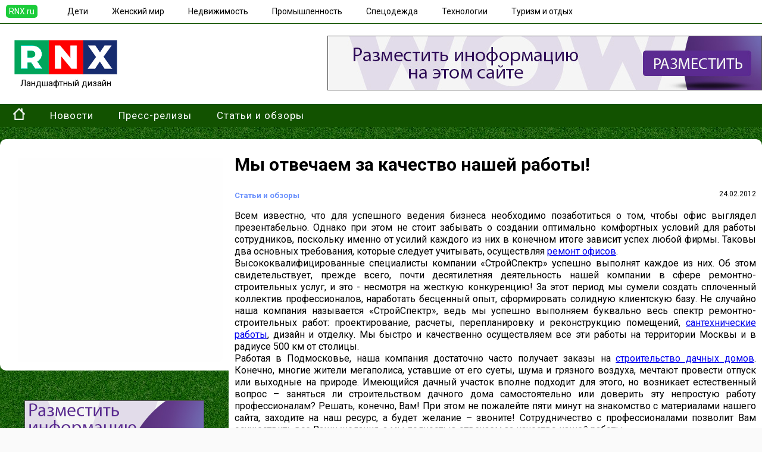

--- FILE ---
content_type: text/html;charset=UTF-8
request_url: https://lade.rnx.ru/text/98691.html
body_size: 3174
content:
 <!DOCTYPE html><head><title>Мы отвечаем за качество нашей работы!</title><meta http-equiv='Content-Type' content='text/html; charset=UTF-8'><meta name='Keywords' content=''><meta name='Description' content='Всем известно, что для успешного ведения бизнеса необходимо позаботиться о том, чтобы офис выглядел презентабельно. Однако при этом не стоит'><link type='image/x-icon' rel='shortcut icon' href='https://lade.rnx.ru/favicon.ico'><link href='https://css.rnx.ru/lade.rnx.ru/headfoot.css' rel='stylesheet' type='text/css'><script src='https://ajax.googleapis.com/ajax/libs/jquery/2.1.3/jquery.min.js'></script><link href=https://css.rnx.ru/lade.rnx.ru/text.css rel='stylesheet' type='text/css'></head><body><div class=header0><div class=header1><div class=header><div class=headerRNX><a href='https://rnx.ru/'>RNX.ru</a></div><div class=headeri><a href='https://kids.rnx.ru'>Дети</a></div><div class=headeri><a href='https://woman.rnx.ru'>Женский мир</a></div><div class=headeri><a href='https://realty.rnx.ru'>Недвижимость</a></div><div class=headeri><a href='https://prom.rnx.ru'>Промышленность</a></div><div class=headeri><a href='https://uniform.rnx.ru'>Спецодежда</a></div><div class=headeri><a href='https://mobile.rnx.ru'>Технологии</a></div><div class=headeri><a href='https://travel.rnx.ru'>Туризм и отдых</a></div><div class=headeri></div></div></div></div><div class=top><div class=toptop><div class=logo><a href='https://lade.rnx.ru/'><img src='https://lade.rnx.ru/img/logo.png' alt='Ландшафтный дизайн'><br>Ландшафтный дизайн</a></div><div class=bannerblock><script src='https://adv.rnx.ru/showbanner.js?idplace=104'></script></div></div></div><div class=menu0><div class=menu><ul><li><a href=https://lade.rnx.ru/><img src=https://lade.rnx.ru/img/home.png></a></li><li><a href=https://lade.rnx.ru/news/>Новости</a></li><li><a href=https://lade.rnx.ru/press/>Пресс-релизы</a></li><li><a href=https://lade.rnx.ru/articles/>Статьи и обзоры</a></li></ul></div></div><div class=mainbody><div class=tabletext><div class=tabletext1><div class=textimg><img src=https://img.rnx.ru/images/98691x400.jpg alt='Мы отвечаем за качество нашей работы!' ></div><center><script src='https://adv.rnx.ru/showbanner.js?idplace=36'></script></center></div><div class=tabletext2><div class=maintitle><h2>Мы отвечаем за качество нашей работы!</h2></div><div class=datetext>24.02.2012</div><a class=section href=https://lade.rnx.ru/articles/>Статьи и обзоры</a><div class=bodymain><p align="justify">Всем известно, что для успешного ведения бизнеса необходимо позаботиться о том, чтобы офис выглядел презентабельно. Однако при этом не стоит забывать о создании оптимально комфортных условий для работы сотрудников, поскольку именно от усилий каждого из них в конечном итоге зависит успех любой фирмы. Таковы два основных требования, которые следует учитывать, осуществляя <a href="http://stroyspektr.ru/">ремонт офисов</a>.<br />Высококвалифицированные специалисты компании «СтройСпектр» успешно выполнят каждое из них. Об этом свидетельствует, прежде всего, почти десятилетняя деятельность нашей компании в сфере ремонтно-строительных услуг, и это - несмотря на жесткую конкуренцию! За этот период мы сумели создать сплоченный коллектив профессионалов, наработать бесценный опыт, сформировать солидную клиентскую базу. Не случайно наша компания называется «СтройСпектр», ведь мы успешно выполняем буквально весь спектр ремонтно-строительных работ: проектирование, расчеты, перепланировку и реконструкцию помещений, <a href="http://stroyspektr.ru/">сантехнические работы</a>, дизайн и отделку. Мы быстро и качественно осуществляем все эти работы на территории Москвы и в радиусе 500 км от столицы.<br />Работая в Подмосковье, наша компания достаточно часто получает заказы на <a href="http://stroyspektr.ru/stroitelstvo-domov.html">строительство дачных домов</a>. Конечно, многие жители мегаполиса, уставшие от его суеты, шума и грязного воздуха, мечтают провести отпуск или выходные на природе. Имеющийся дачный участок вполне подходит для этого, но возникает естественный вопрос – заняться ли строительством дачного дома самостоятельно или доверить эту непростую работу профессионалам? Решать, конечно, Вам! При этом не пожалейте пяти минут на знакомство с материалами нашего сайта, заходите на наш ресурс, а будет желание – звоните! Сотрудничество с профессионалами позволит Вам осуществить все Ваши желания, а мы полностью отвечаем за качество нашей работы.</p></div><div class=source><a href='http://www.stroyspektr.ru' target=_blank>Источник</a></div></div></div></div><div class=footerall><div class=footer><ul class=footercell style='width:200px'><b>Редакторам</b><li><a href='https://hub.rnx.ru'>Добавить новость</a></li><li><a href='https://hub.rnx.ru'>Добавить выставку</a></li><li><a href='https://hub.rnx.ru/rules.html'>Правила</a></li></ul><ul class=footercell style='width:200px'></ul><ul class=footercell>Сетевое издание «Информационно-новостной портал RNX» зарегистрировано Федеральной службой по надзору в сфере связи, информационных технологий и массовых коммуникаций (регистрационный номер ЭЛ № ФС 77 - 84869 от 21.03.2023)</ul></div></div><!-- Yandex.Metrika counter --> <script type="text/javascript" > (function(m,e,t,r,i,k,a){m[i]=m[i]||function(){(m[i].a=m[i].a||[]).push(arguments)}; m[i].l=1*new Date();k=e.createElement(t),a=e.getElementsByTagName(t)[0],k.async=1,k.src=r,a.parentNode.insertBefore(k,a)}) (window, document, "script", "https://mc.yandex.ru/metrika/tag.js", "ym"); ym(26262315, "init", { clickmap:true, trackLinks:true, accurateTrackBounce:true, webvisor:true }); </script> <noscript><div><img src="https://mc.yandex.ru/watch/26262315" style="position:absolute; left:-9999px;" alt="" /></div></noscript> <!-- /Yandex.Metrika counter -->
<!--LiveInternet counter--><script>
new Image().src = "https://counter.yadro.ru/hit?r"+
escape(document.referrer)+((typeof(screen)=="undefined")?"":
";s"+screen.width+"*"+screen.height+"*"+(screen.colorDepth?
screen.colorDepth:screen.pixelDepth))+";u"+escape(document.URL)+
";h"+escape(document.title.substring(0,150))+
";"+Math.random();</script><!--/LiveInternet-->
</body></html>